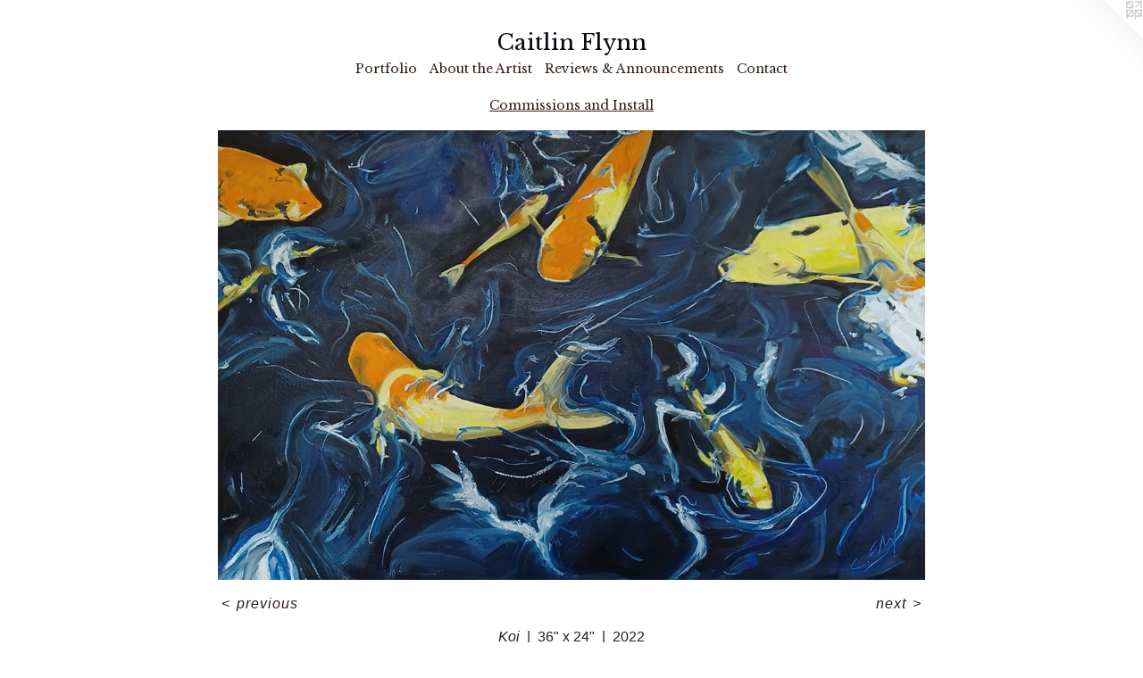

--- FILE ---
content_type: text/html;charset=utf-8
request_url: https://caitlinflynn.com/artwork/5053566-Koi.html
body_size: 3236
content:
<!doctype html><html class="no-js a-image mobile-title-align--center has-mobile-menu-icon--left l-simple p-artwork has-page-nav no-home-page mobile-menu-align--center has-wall-text "><head><meta charset="utf-8" /><meta content="IE=edge" http-equiv="X-UA-Compatible" /><meta http-equiv="X-OPP-Site-Id" content="3277" /><meta http-equiv="X-OPP-Revision" content="1103" /><meta http-equiv="X-OPP-Locke-Environment" content="production" /><meta http-equiv="X-OPP-Locke-Release" content="v0.0.141" /><title>Caitlin Flynn</title><link rel="canonical" href="https://caitlinflynn.com/artwork/5053566-Koi.html" /><meta content="website" property="og:type" /><meta property="og:url" content="https://caitlinflynn.com/artwork/5053566-Koi.html" /><meta property="og:title" content="Koi" /><meta content="width=device-width, initial-scale=1" name="viewport" /><link type="text/css" rel="stylesheet" href="//cdnjs.cloudflare.com/ajax/libs/normalize/3.0.2/normalize.min.css" /><link type="text/css" rel="stylesheet" media="only all" href="//maxcdn.bootstrapcdn.com/font-awesome/4.3.0/css/font-awesome.min.css" /><link type="text/css" rel="stylesheet" media="not all and (min-device-width: 600px) and (min-device-height: 600px)" href="/release/locke/production/v0.0.141/css/small.css" /><link type="text/css" rel="stylesheet" media="only all and (min-device-width: 600px) and (min-device-height: 600px)" href="/release/locke/production/v0.0.141/css/large-simple.css" /><link type="text/css" rel="stylesheet" media="not all and (min-device-width: 600px) and (min-device-height: 600px)" href="/r17640883160000001103/css/small-site.css" /><link type="text/css" rel="stylesheet" media="only all and (min-device-width: 600px) and (min-device-height: 600px)" href="/r17640883160000001103/css/large-site.css" /><link type="text/css" rel="stylesheet" media="only all and (min-device-width: 600px) and (min-device-height: 600px)" href="//fonts.googleapis.com/css?family=Libre+Baskerville" /><link type="text/css" rel="stylesheet" media="not all and (min-device-width: 600px) and (min-device-height: 600px)" href="//fonts.googleapis.com/css?family=Libre+Baskerville&amp;text=MENUHomePrtfliAbu%20hsRvw%26ncCaFy" /><script>window.OPP = window.OPP || {};
OPP.modernMQ = 'only all';
OPP.smallMQ = 'not all and (min-device-width: 600px) and (min-device-height: 600px)';
OPP.largeMQ = 'only all and (min-device-width: 600px) and (min-device-height: 600px)';
OPP.downURI = '/x/2/7/7/3277/.down';
OPP.gracePeriodURI = '/x/2/7/7/3277/.grace_period';
OPP.imgL = function (img) {
  !window.lazySizes && img.onerror();
};
OPP.imgE = function (img) {
  img.onerror = img.onload = null;
  img.src = img.getAttribute('data-src');
  //img.srcset = img.getAttribute('data-srcset');
};</script><script src="/release/locke/production/v0.0.141/js/modernizr.js"></script><script src="/release/locke/production/v0.0.141/js/masonry.js"></script><script src="/release/locke/production/v0.0.141/js/respimage.js"></script><script src="/release/locke/production/v0.0.141/js/ls.aspectratio.js"></script><script src="/release/locke/production/v0.0.141/js/lazysizes.js"></script><script src="/release/locke/production/v0.0.141/js/large.js"></script><script src="/release/locke/production/v0.0.141/js/hammer.js"></script><script>if (!Modernizr.mq('only all')) { document.write('<link type="text/css" rel="stylesheet" href="/release/locke/production/v0.0.141/css/minimal.css">') }</script><meta name="google-site-verification" content="ha8LlIDI6KXGEG0BiChxd7w5c98mgja10zLPXP8GIfQ=" /><style>.media-max-width {
  display: block;
}

@media (min-height: 5321px) {

  .media-max-width {
    max-width: 5852.0px;
  }

}

@media (max-height: 5321px) {

  .media-max-width {
    max-width: 109.9704697986577vh;
  }

}</style><script>(function(i,s,o,g,r,a,m){i['GoogleAnalyticsObject']=r;i[r]=i[r]||function(){
(i[r].q=i[r].q||[]).push(arguments)},i[r].l=1*new Date();a=s.createElement(o),
m=s.getElementsByTagName(o)[0];a.async=1;a.src=g;m.parentNode.insertBefore(a,m)
})(window,document,'script','//www.google-analytics.com/analytics.js','ga');
ga('create', 'UA-8701941-1', 'auto');
ga('send', 'pageview');</script></head><body><a class=" logo hidden--small" href="http://otherpeoplespixels.com/ref/caitlinflynn.com" title="Website by OtherPeoplesPixels" target="_blank"></a><header id="header"><a class=" site-title" href="/home.html"><span class=" site-title-text u-break-word">Caitlin Flynn</span><div class=" site-title-media"></div></a><a id="mobile-menu-icon" class="mobile-menu-icon hidden--no-js hidden--large"><svg viewBox="0 0 21 17" width="21" height="17" fill="currentColor"><rect x="0" y="0" width="21" height="3" rx="0"></rect><rect x="0" y="7" width="21" height="3" rx="0"></rect><rect x="0" y="14" width="21" height="3" rx="0"></rect></svg></a></header><nav class=" hidden--large"><ul class=" site-nav"><li class="nav-item nav-home "><a class="nav-link " href="/home.html">Home</a></li><li class="nav-item expanded nav-museum "><a class="nav-link " href="/home.html">Portfolio</a><ul><li class="nav-gallery nav-item expanded "><a class="nav-link " href="/section/155360-LANDSCAPE.html">LANDSCAPE</a></li><li class="nav-gallery nav-item expanded "><a class="nav-link " href="/section/288384-FIGURE.html">FIGURE</a></li><li class="nav-gallery nav-item expanded "><a class="nav-link " href="/section/495294-ABSTRACT.html">ABSTRACT</a></li><li class="nav-gallery nav-item expanded "><a class="selected nav-link " href="/section/288383-Commissions%20and%20Install.html">Commissions and Install</a></li><li class="nav-gallery nav-item expanded "><a class="nav-link " href="/section/180288-Reviews.html">Reviews</a></li></ul></li><li class="nav-flex1 nav-item "><a class="nav-link " href="/page/1-About%20the%20Artist.html">About the Artist</a></li><li class="nav-news nav-item "><a class="nav-link " href="/news.html">Reviews &amp; Announcements</a></li><li class="nav-item nav-contact "><a class="nav-link " href="/contact.html">Contact</a></li></ul></nav><div class=" content"><nav class=" hidden--small" id="nav"><header><a class=" site-title" href="/home.html"><span class=" site-title-text u-break-word">Caitlin Flynn</span><div class=" site-title-media"></div></a></header><ul class=" site-nav"><li class="nav-item nav-home "><a class="nav-link " href="/home.html">Home</a></li><li class="nav-item expanded nav-museum "><a class="nav-link " href="/home.html">Portfolio</a><ul><li class="nav-gallery nav-item expanded "><a class="nav-link " href="/section/155360-LANDSCAPE.html">LANDSCAPE</a></li><li class="nav-gallery nav-item expanded "><a class="nav-link " href="/section/288384-FIGURE.html">FIGURE</a></li><li class="nav-gallery nav-item expanded "><a class="nav-link " href="/section/495294-ABSTRACT.html">ABSTRACT</a></li><li class="nav-gallery nav-item expanded "><a class="selected nav-link " href="/section/288383-Commissions%20and%20Install.html">Commissions and Install</a></li><li class="nav-gallery nav-item expanded "><a class="nav-link " href="/section/180288-Reviews.html">Reviews</a></li></ul></li><li class="nav-flex1 nav-item "><a class="nav-link " href="/page/1-About%20the%20Artist.html">About the Artist</a></li><li class="nav-news nav-item "><a class="nav-link " href="/news.html">Reviews &amp; Announcements</a></li><li class="nav-item nav-contact "><a class="nav-link " href="/contact.html">Contact</a></li></ul><footer><div class=" copyright">© CAITLIN FLYNN</div><div class=" credit"><a href="http://otherpeoplespixels.com/ref/caitlinflynn.com" target="_blank">Website by OtherPeoplesPixels</a></div></footer></nav><main id="main"><div class=" page clearfix media-max-width"><h1 class="parent-title title"><a href="/home.html" class="root title-segment hidden--small">Portfolio</a><span class=" title-sep hidden--small"> &gt; </span><a class=" title-segment" href="/section/288383-Commissions%20and%20Install.html">Commissions and Install</a></h1><div class=" media-and-info"><div class=" page-media-wrapper media"><a class=" page-media u-spaceball" title="Koi" href="/artwork/5011525-Road%20Home.html" id="media"><img data-aspectratio="5852/3725" class="u-img " alt="Koi" src="//img-cache.oppcdn.com/fixed/3277/assets/zRQMjIuww6JFSMpL.jpg" srcset="//img-cache.oppcdn.com/img/v1.0/s:3277/t:QkxBTksrVEVYVCtIRVJF/p:12/g:tl/o:2.5/a:50/q:90/5852x3725-zRQMjIuww6JFSMpL.jpg/5852x3725/3bbd17548d26b794597a60511fc3612e.jpg 5852w,
//img-cache.oppcdn.com/img/v1.0/s:3277/t:QkxBTksrVEVYVCtIRVJF/p:12/g:tl/o:2.5/a:50/q:90/2520x1220-zRQMjIuww6JFSMpL.jpg/1916x1220/ad7c53d54fe5e9b7b3e1e92ee45d0359.jpg 1916w,
//img-cache.oppcdn.com/img/v1.0/s:3277/t:QkxBTksrVEVYVCtIRVJF/p:12/g:tl/o:2.5/a:50/q:90/1640x830-zRQMjIuww6JFSMpL.jpg/1303x830/0dc509d0e02978b42e90872e50556f90.jpg 1303w,
//img-cache.oppcdn.com/img/v1.0/s:3277/t:QkxBTksrVEVYVCtIRVJF/p:12/g:tl/o:2.5/a:50/q:90/1400x720-zRQMjIuww6JFSMpL.jpg/1131x720/75380a930ed29876bf1636f25265cfff.jpg 1131w,
//img-cache.oppcdn.com/img/v1.0/s:3277/t:QkxBTksrVEVYVCtIRVJF/p:12/g:tl/o:2.5/a:50/q:90/984x4096-zRQMjIuww6JFSMpL.jpg/984x626/d53d4c9f536325f8be68d53015974bdd.jpg 984w,
//img-cache.oppcdn.com/img/v1.0/s:3277/t:QkxBTksrVEVYVCtIRVJF/p:12/g:tl/o:2.5/a:50/q:90/984x588-zRQMjIuww6JFSMpL.jpg/923x588/b787415e753b0e81f01d90d12ed98c5f.jpg 923w,
//img-cache.oppcdn.com/fixed/3277/assets/zRQMjIuww6JFSMpL.jpg 640w" sizes="(max-device-width: 599px) 100vw,
(max-device-height: 599px) 100vw,
(max-width: 640px) 640px,
(max-height: 407px) 640px,
(max-width: 923px) 923px,
(max-height: 588px) 923px,
(max-width: 984px) 984px,
(max-height: 626px) 984px,
(max-width: 1131px) 1131px,
(max-height: 720px) 1131px,
(max-width: 1303px) 1303px,
(max-height: 830px) 1303px,
(max-width: 1916px) 1916px,
(max-height: 1220px) 1916px,
5852px" /></a><a class=" zoom-corner" style="display: none" id="zoom-corner"><span class=" zoom-icon fa fa-search-plus"></span></a><div class="share-buttons a2a_kit social-icons hidden--small" data-a2a-title="Koi" data-a2a-url="https://caitlinflynn.com/artwork/5053566-Koi.html"></div></div><div class=" info border-color"><div class=" wall-text border-color"><div class=" wt-item wt-title">Koi</div><div class=" wt-item wt-dimensions">36" x 24"</div><div class=" wt-item wt-date">2022</div></div><div class=" page-nav hidden--small border-color clearfix"><a class=" prev" id="artwork-prev" href="/artwork/5053567-Beach%20Day.html">&lt; <span class=" m-hover-show">previous</span></a> <a class=" next" id="artwork-next" href="/artwork/5011525-Road%20Home.html"><span class=" m-hover-show">next</span> &gt;</a></div></div></div><div class="share-buttons a2a_kit social-icons hidden--large" data-a2a-title="Koi" data-a2a-url="https://caitlinflynn.com/artwork/5053566-Koi.html"></div></div></main></div><footer><div class=" copyright">© CAITLIN FLYNN</div><div class=" credit"><a href="http://otherpeoplespixels.com/ref/caitlinflynn.com" target="_blank">Website by OtherPeoplesPixels</a></div></footer><div class=" modal zoom-modal" style="display: none" id="zoom-modal"><style>@media (min-aspect-ratio: 5852/3725) {

  .zoom-media {
    width: auto;
    max-height: 3725px;
    height: 100%;
  }

}

@media (max-aspect-ratio: 5852/3725) {

  .zoom-media {
    height: auto;
    max-width: 5852px;
    width: 100%;
  }

}
@supports (object-fit: contain) {
  img.zoom-media {
    object-fit: contain;
    width: 100%;
    height: 100%;
    max-width: 5852px;
    max-height: 3725px;
  }
}</style><div class=" zoom-media-wrapper u-spaceball"><img onerror="OPP.imgE(this);" onload="OPP.imgL(this);" data-src="//img-cache.oppcdn.com/fixed/3277/assets/zRQMjIuww6JFSMpL.jpg" data-srcset="//img-cache.oppcdn.com/img/v1.0/s:3277/t:QkxBTksrVEVYVCtIRVJF/p:12/g:tl/o:2.5/a:50/q:90/5852x3725-zRQMjIuww6JFSMpL.jpg/5852x3725/3bbd17548d26b794597a60511fc3612e.jpg 5852w,
//img-cache.oppcdn.com/img/v1.0/s:3277/t:QkxBTksrVEVYVCtIRVJF/p:12/g:tl/o:2.5/a:50/q:90/2520x1220-zRQMjIuww6JFSMpL.jpg/1916x1220/ad7c53d54fe5e9b7b3e1e92ee45d0359.jpg 1916w,
//img-cache.oppcdn.com/img/v1.0/s:3277/t:QkxBTksrVEVYVCtIRVJF/p:12/g:tl/o:2.5/a:50/q:90/1640x830-zRQMjIuww6JFSMpL.jpg/1303x830/0dc509d0e02978b42e90872e50556f90.jpg 1303w,
//img-cache.oppcdn.com/img/v1.0/s:3277/t:QkxBTksrVEVYVCtIRVJF/p:12/g:tl/o:2.5/a:50/q:90/1400x720-zRQMjIuww6JFSMpL.jpg/1131x720/75380a930ed29876bf1636f25265cfff.jpg 1131w,
//img-cache.oppcdn.com/img/v1.0/s:3277/t:QkxBTksrVEVYVCtIRVJF/p:12/g:tl/o:2.5/a:50/q:90/984x4096-zRQMjIuww6JFSMpL.jpg/984x626/d53d4c9f536325f8be68d53015974bdd.jpg 984w,
//img-cache.oppcdn.com/img/v1.0/s:3277/t:QkxBTksrVEVYVCtIRVJF/p:12/g:tl/o:2.5/a:50/q:90/984x588-zRQMjIuww6JFSMpL.jpg/923x588/b787415e753b0e81f01d90d12ed98c5f.jpg 923w,
//img-cache.oppcdn.com/fixed/3277/assets/zRQMjIuww6JFSMpL.jpg 640w" data-sizes="(max-device-width: 599px) 100vw,
(max-device-height: 599px) 100vw,
(max-width: 640px) 640px,
(max-height: 407px) 640px,
(max-width: 923px) 923px,
(max-height: 588px) 923px,
(max-width: 984px) 984px,
(max-height: 626px) 984px,
(max-width: 1131px) 1131px,
(max-height: 720px) 1131px,
(max-width: 1303px) 1303px,
(max-height: 830px) 1303px,
(max-width: 1916px) 1916px,
(max-height: 1220px) 1916px,
5852px" class="zoom-media lazyload hidden--no-js " alt="Koi" /><noscript><img class="zoom-media " alt="Koi" src="//img-cache.oppcdn.com/fixed/3277/assets/zRQMjIuww6JFSMpL.jpg" /></noscript></div></div><div class=" offline"></div><script src="/release/locke/production/v0.0.141/js/small.js"></script><script src="/release/locke/production/v0.0.141/js/artwork.js"></script><script>window.oppa=window.oppa||function(){(oppa.q=oppa.q||[]).push(arguments)};oppa('config','pathname','production/v0.0.141/3277');oppa('set','g','true');oppa('set','l','simple');oppa('set','p','artwork');oppa('set','a','image');oppa('rect','m','media','');oppa('send');</script><script async="" src="/release/locke/production/v0.0.141/js/analytics.js"></script><script src="https://otherpeoplespixels.com/static/enable-preview.js"></script></body></html>

--- FILE ---
content_type: text/css;charset=utf-8
request_url: https://caitlinflynn.com/r17640883160000001103/css/large-site.css
body_size: 500
content:
body {
  background-color: #FFFFFF;
  font-weight: normal;
  font-style: normal;
  font-family: "Lucida Sans Unicode", "Lucida Grande", sans-serif;
}

body {
  color: #291c1a;
}

main a {
  color: #252727;
}

main a:hover {
  text-decoration: underline;
  color: #3e4141;
}

main a:visited {
  color: #3e4141;
}

.site-title, .mobile-menu-icon {
  color: #090811;
}

.site-nav, .mobile-menu-link, nav:before, nav:after {
  color: #381d1a;
}

.site-nav a {
  color: #381d1a;
}

.site-nav a:hover {
  text-decoration: none;
  color: #5b2f2a;
}

.site-nav a:visited {
  color: #381d1a;
}

.site-nav a.selected {
  color: #5b2f2a;
}

.site-nav:hover a.selected {
  color: #381d1a;
}

footer {
  color: #1f1e1e;
}

footer a {
  color: #252727;
}

footer a:hover {
  text-decoration: underline;
  color: #3e4141;
}

footer a:visited {
  color: #3e4141;
}

.title, .news-item-title, .flex-page-title {
  color: #381d1a;
}

.title a {
  color: #381d1a;
}

.title a:hover {
  text-decoration: none;
  color: #5b2f2a;
}

.title a:visited {
  color: #381d1a;
}

.hr, .hr-before:before, .hr-after:after, .hr-before--small:before, .hr-before--large:before, .hr-after--small:after, .hr-after--large:after {
  border-top-color: #a2746d;
}

.button {
  background: #252727;
  color: #FFFFFF;
}

.social-icon {
  background-color: #291c1a;
  color: #FFFFFF;
}

.welcome-modal {
  background-color: #FFFFFF;
}

.share-button .social-icon {
  color: #291c1a;
}

.site-title {
  font-family: "Libre Baskerville", sans-serif;
  font-style: normal;
  font-weight: 400;
}

.site-nav {
  font-family: "Libre Baskerville", sans-serif;
  font-style: normal;
  font-weight: 400;
}

.section-title, .parent-title, .news-item-title, .link-name, .preview-placeholder, .preview-image, .flex-page-title {
  font-family: "Libre Baskerville", sans-serif;
  font-style: normal;
  font-weight: 400;
}

body {
  font-size: 16px;
}

.site-title {
  font-size: 24px;
}

.site-nav {
  font-size: 14px;
}

.title, .news-item-title, .link-name, .flex-page-title {
  font-size: 14px;
}

.border-color {
  border-color: hsla(8, 22.38806%, 13.137255%, 0.2);
}

.p-artwork .page-nav a {
  color: #291c1a;
}

.p-artwork .page-nav a:hover {
  text-decoration: none;
  color: #291c1a;
}

.p-artwork .page-nav a:visited {
  color: #291c1a;
}

.wordy {
  text-align: left;
}

--- FILE ---
content_type: text/css;charset=utf-8
request_url: https://caitlinflynn.com/r17640883160000001103/css/small-site.css
body_size: 373
content:
body {
  background-color: #FFFFFF;
  font-weight: normal;
  font-style: normal;
  font-family: "Lucida Sans Unicode", "Lucida Grande", sans-serif;
}

body {
  color: #291c1a;
}

main a {
  color: #252727;
}

main a:hover {
  text-decoration: underline;
  color: #3e4141;
}

main a:visited {
  color: #3e4141;
}

.site-title, .mobile-menu-icon {
  color: #090811;
}

.site-nav, .mobile-menu-link, nav:before, nav:after {
  color: #381d1a;
}

.site-nav a {
  color: #381d1a;
}

.site-nav a:hover {
  text-decoration: none;
  color: #5b2f2a;
}

.site-nav a:visited {
  color: #381d1a;
}

.site-nav a.selected {
  color: #5b2f2a;
}

.site-nav:hover a.selected {
  color: #381d1a;
}

footer {
  color: #1f1e1e;
}

footer a {
  color: #252727;
}

footer a:hover {
  text-decoration: underline;
  color: #3e4141;
}

footer a:visited {
  color: #3e4141;
}

.title, .news-item-title, .flex-page-title {
  color: #381d1a;
}

.title a {
  color: #381d1a;
}

.title a:hover {
  text-decoration: none;
  color: #5b2f2a;
}

.title a:visited {
  color: #381d1a;
}

.hr, .hr-before:before, .hr-after:after, .hr-before--small:before, .hr-before--large:before, .hr-after--small:after, .hr-after--large:after {
  border-top-color: #a2746d;
}

.button {
  background: #252727;
  color: #FFFFFF;
}

.social-icon {
  background-color: #291c1a;
  color: #FFFFFF;
}

.welcome-modal {
  background-color: #FFFFFF;
}

.site-title {
  font-family: "Libre Baskerville", sans-serif;
  font-style: normal;
  font-weight: 400;
}

nav {
  font-family: "Libre Baskerville", sans-serif;
  font-style: normal;
  font-weight: 400;
}

.wordy {
  text-align: left;
}

.site-title {
  font-size: 2.1875rem;
}

footer .credit a {
  color: #291c1a;
}

--- FILE ---
content_type: text/css; charset=utf-8
request_url: https://fonts.googleapis.com/css?family=Libre+Baskerville&text=MENUHomePrtfliAbu%20hsRvw%26ncCaFy
body_size: -360
content:
@font-face {
  font-family: 'Libre Baskerville';
  font-style: normal;
  font-weight: 400;
  src: url(https://fonts.gstatic.com/l/font?kit=kmKUZrc3Hgbbcjq75U4uslyuy4kn0olVQ-LglH6T17uj8Q4SDAlOvuLKfZIBmKCKDPXXbhIM8KY3ONSVnctRq_RNNLUJ_QOOw5uv&skey=1ccff9706b4dcbb3&v=v24) format('woff2');
}


--- FILE ---
content_type: text/plain
request_url: https://www.google-analytics.com/j/collect?v=1&_v=j102&a=1908538473&t=pageview&_s=1&dl=https%3A%2F%2Fcaitlinflynn.com%2Fartwork%2F5053566-Koi.html&ul=en-us%40posix&dt=Caitlin%20Flynn&sr=1280x720&vp=1280x720&_u=IEBAAEABAAAAACAAI~&jid=1993236677&gjid=815749487&cid=688053588.1769661877&tid=UA-8701941-1&_gid=1812706452.1769661877&_r=1&_slc=1&z=1916744759
body_size: -450
content:
2,cG-5WCB6L0VHD